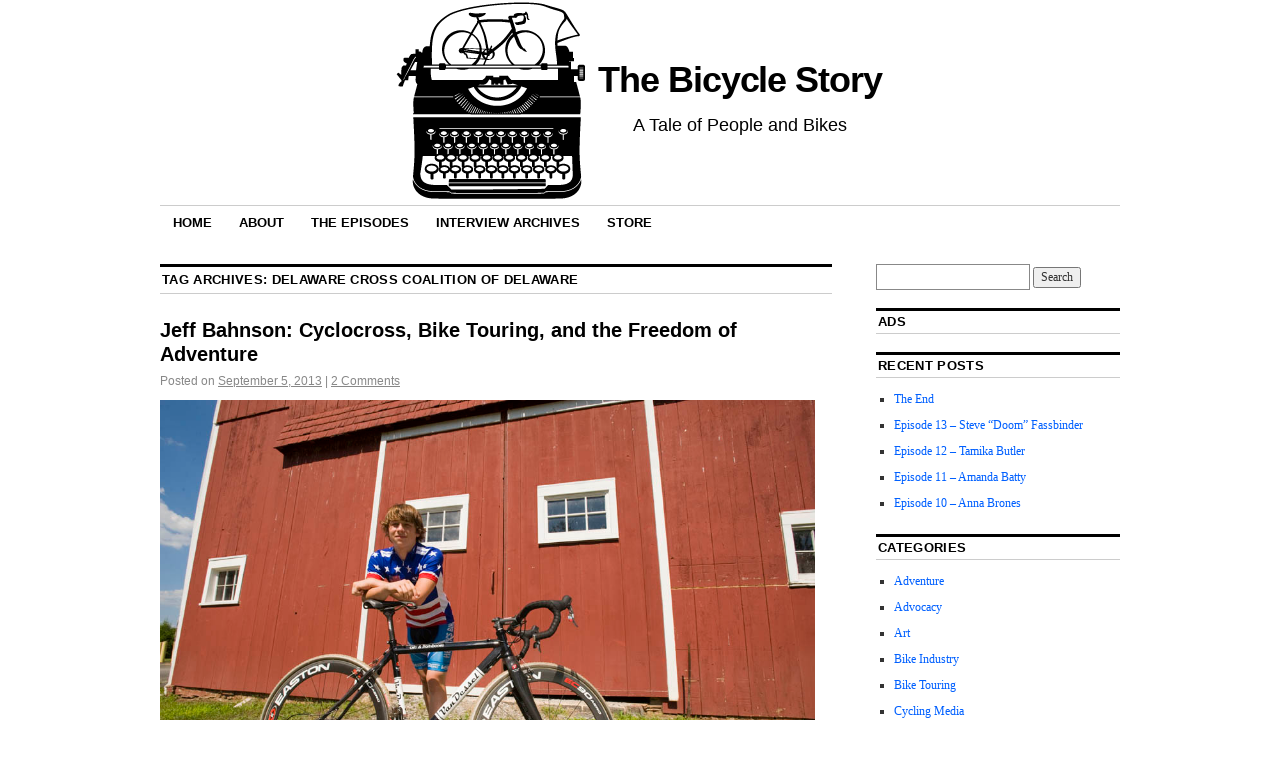

--- FILE ---
content_type: text/html; charset=UTF-8
request_url: https://www.thebicyclestory.com/tag/delaware-cross-coalition-of-delaware/
body_size: 9244
content:
<!DOCTYPE html>
<!--[if IE 6]>
<html id="ie6" lang="en-US">
<![endif]-->
<!--[if (gt IE 6) | (!IE)]><!-->
<html lang="en-US">
<!--<![endif]-->
<head>
<meta charset="UTF-8" />
<title>
delaware cross coalition of delaware | The Bicycle Story</title>
<link rel="profile" href="http://gmpg.org/xfn/11" />
<link rel="stylesheet" type="text/css" media="all" href="https://www.thebicyclestory.com/wp-content/themes/coraline/style.css" />
<link rel="pingback" href="https://www.thebicyclestory.com/xmlrpc.php" />
<meta name='robots' content='max-image-preview:large' />
<link rel="alternate" type="application/rss+xml" title="The Bicycle Story &raquo; Feed" href="https://www.thebicyclestory.com/feed/" />
<link rel="alternate" type="application/rss+xml" title="The Bicycle Story &raquo; Comments Feed" href="https://www.thebicyclestory.com/comments/feed/" />
<link rel="alternate" type="application/rss+xml" title="The Bicycle Story &raquo; delaware cross coalition of delaware Tag Feed" href="https://www.thebicyclestory.com/tag/delaware-cross-coalition-of-delaware/feed/" />
		<!-- This site uses the Google Analytics by MonsterInsights plugin v9.10.1 - Using Analytics tracking - https://www.monsterinsights.com/ -->
		<!-- Note: MonsterInsights is not currently configured on this site. The site owner needs to authenticate with Google Analytics in the MonsterInsights settings panel. -->
					<!-- No tracking code set -->
				<!-- / Google Analytics by MonsterInsights -->
		<style id='wp-img-auto-sizes-contain-inline-css' type='text/css'>
img:is([sizes=auto i],[sizes^="auto," i]){contain-intrinsic-size:3000px 1500px}
/*# sourceURL=wp-img-auto-sizes-contain-inline-css */
</style>
<style id='wp-emoji-styles-inline-css' type='text/css'>

	img.wp-smiley, img.emoji {
		display: inline !important;
		border: none !important;
		box-shadow: none !important;
		height: 1em !important;
		width: 1em !important;
		margin: 0 0.07em !important;
		vertical-align: -0.1em !important;
		background: none !important;
		padding: 0 !important;
	}
/*# sourceURL=wp-emoji-styles-inline-css */
</style>
<link rel='stylesheet' id='wp-block-library-css' href='https://www.thebicyclestory.com/wp-includes/css/dist/block-library/style.min.css?ver=6.9' type='text/css' media='all' />
<style id='global-styles-inline-css' type='text/css'>
:root{--wp--preset--aspect-ratio--square: 1;--wp--preset--aspect-ratio--4-3: 4/3;--wp--preset--aspect-ratio--3-4: 3/4;--wp--preset--aspect-ratio--3-2: 3/2;--wp--preset--aspect-ratio--2-3: 2/3;--wp--preset--aspect-ratio--16-9: 16/9;--wp--preset--aspect-ratio--9-16: 9/16;--wp--preset--color--black: #000000;--wp--preset--color--cyan-bluish-gray: #abb8c3;--wp--preset--color--white: #ffffff;--wp--preset--color--pale-pink: #f78da7;--wp--preset--color--vivid-red: #cf2e2e;--wp--preset--color--luminous-vivid-orange: #ff6900;--wp--preset--color--luminous-vivid-amber: #fcb900;--wp--preset--color--light-green-cyan: #7bdcb5;--wp--preset--color--vivid-green-cyan: #00d084;--wp--preset--color--pale-cyan-blue: #8ed1fc;--wp--preset--color--vivid-cyan-blue: #0693e3;--wp--preset--color--vivid-purple: #9b51e0;--wp--preset--gradient--vivid-cyan-blue-to-vivid-purple: linear-gradient(135deg,rgb(6,147,227) 0%,rgb(155,81,224) 100%);--wp--preset--gradient--light-green-cyan-to-vivid-green-cyan: linear-gradient(135deg,rgb(122,220,180) 0%,rgb(0,208,130) 100%);--wp--preset--gradient--luminous-vivid-amber-to-luminous-vivid-orange: linear-gradient(135deg,rgb(252,185,0) 0%,rgb(255,105,0) 100%);--wp--preset--gradient--luminous-vivid-orange-to-vivid-red: linear-gradient(135deg,rgb(255,105,0) 0%,rgb(207,46,46) 100%);--wp--preset--gradient--very-light-gray-to-cyan-bluish-gray: linear-gradient(135deg,rgb(238,238,238) 0%,rgb(169,184,195) 100%);--wp--preset--gradient--cool-to-warm-spectrum: linear-gradient(135deg,rgb(74,234,220) 0%,rgb(151,120,209) 20%,rgb(207,42,186) 40%,rgb(238,44,130) 60%,rgb(251,105,98) 80%,rgb(254,248,76) 100%);--wp--preset--gradient--blush-light-purple: linear-gradient(135deg,rgb(255,206,236) 0%,rgb(152,150,240) 100%);--wp--preset--gradient--blush-bordeaux: linear-gradient(135deg,rgb(254,205,165) 0%,rgb(254,45,45) 50%,rgb(107,0,62) 100%);--wp--preset--gradient--luminous-dusk: linear-gradient(135deg,rgb(255,203,112) 0%,rgb(199,81,192) 50%,rgb(65,88,208) 100%);--wp--preset--gradient--pale-ocean: linear-gradient(135deg,rgb(255,245,203) 0%,rgb(182,227,212) 50%,rgb(51,167,181) 100%);--wp--preset--gradient--electric-grass: linear-gradient(135deg,rgb(202,248,128) 0%,rgb(113,206,126) 100%);--wp--preset--gradient--midnight: linear-gradient(135deg,rgb(2,3,129) 0%,rgb(40,116,252) 100%);--wp--preset--font-size--small: 13px;--wp--preset--font-size--medium: 20px;--wp--preset--font-size--large: 36px;--wp--preset--font-size--x-large: 42px;--wp--preset--spacing--20: 0.44rem;--wp--preset--spacing--30: 0.67rem;--wp--preset--spacing--40: 1rem;--wp--preset--spacing--50: 1.5rem;--wp--preset--spacing--60: 2.25rem;--wp--preset--spacing--70: 3.38rem;--wp--preset--spacing--80: 5.06rem;--wp--preset--shadow--natural: 6px 6px 9px rgba(0, 0, 0, 0.2);--wp--preset--shadow--deep: 12px 12px 50px rgba(0, 0, 0, 0.4);--wp--preset--shadow--sharp: 6px 6px 0px rgba(0, 0, 0, 0.2);--wp--preset--shadow--outlined: 6px 6px 0px -3px rgb(255, 255, 255), 6px 6px rgb(0, 0, 0);--wp--preset--shadow--crisp: 6px 6px 0px rgb(0, 0, 0);}:where(.is-layout-flex){gap: 0.5em;}:where(.is-layout-grid){gap: 0.5em;}body .is-layout-flex{display: flex;}.is-layout-flex{flex-wrap: wrap;align-items: center;}.is-layout-flex > :is(*, div){margin: 0;}body .is-layout-grid{display: grid;}.is-layout-grid > :is(*, div){margin: 0;}:where(.wp-block-columns.is-layout-flex){gap: 2em;}:where(.wp-block-columns.is-layout-grid){gap: 2em;}:where(.wp-block-post-template.is-layout-flex){gap: 1.25em;}:where(.wp-block-post-template.is-layout-grid){gap: 1.25em;}.has-black-color{color: var(--wp--preset--color--black) !important;}.has-cyan-bluish-gray-color{color: var(--wp--preset--color--cyan-bluish-gray) !important;}.has-white-color{color: var(--wp--preset--color--white) !important;}.has-pale-pink-color{color: var(--wp--preset--color--pale-pink) !important;}.has-vivid-red-color{color: var(--wp--preset--color--vivid-red) !important;}.has-luminous-vivid-orange-color{color: var(--wp--preset--color--luminous-vivid-orange) !important;}.has-luminous-vivid-amber-color{color: var(--wp--preset--color--luminous-vivid-amber) !important;}.has-light-green-cyan-color{color: var(--wp--preset--color--light-green-cyan) !important;}.has-vivid-green-cyan-color{color: var(--wp--preset--color--vivid-green-cyan) !important;}.has-pale-cyan-blue-color{color: var(--wp--preset--color--pale-cyan-blue) !important;}.has-vivid-cyan-blue-color{color: var(--wp--preset--color--vivid-cyan-blue) !important;}.has-vivid-purple-color{color: var(--wp--preset--color--vivid-purple) !important;}.has-black-background-color{background-color: var(--wp--preset--color--black) !important;}.has-cyan-bluish-gray-background-color{background-color: var(--wp--preset--color--cyan-bluish-gray) !important;}.has-white-background-color{background-color: var(--wp--preset--color--white) !important;}.has-pale-pink-background-color{background-color: var(--wp--preset--color--pale-pink) !important;}.has-vivid-red-background-color{background-color: var(--wp--preset--color--vivid-red) !important;}.has-luminous-vivid-orange-background-color{background-color: var(--wp--preset--color--luminous-vivid-orange) !important;}.has-luminous-vivid-amber-background-color{background-color: var(--wp--preset--color--luminous-vivid-amber) !important;}.has-light-green-cyan-background-color{background-color: var(--wp--preset--color--light-green-cyan) !important;}.has-vivid-green-cyan-background-color{background-color: var(--wp--preset--color--vivid-green-cyan) !important;}.has-pale-cyan-blue-background-color{background-color: var(--wp--preset--color--pale-cyan-blue) !important;}.has-vivid-cyan-blue-background-color{background-color: var(--wp--preset--color--vivid-cyan-blue) !important;}.has-vivid-purple-background-color{background-color: var(--wp--preset--color--vivid-purple) !important;}.has-black-border-color{border-color: var(--wp--preset--color--black) !important;}.has-cyan-bluish-gray-border-color{border-color: var(--wp--preset--color--cyan-bluish-gray) !important;}.has-white-border-color{border-color: var(--wp--preset--color--white) !important;}.has-pale-pink-border-color{border-color: var(--wp--preset--color--pale-pink) !important;}.has-vivid-red-border-color{border-color: var(--wp--preset--color--vivid-red) !important;}.has-luminous-vivid-orange-border-color{border-color: var(--wp--preset--color--luminous-vivid-orange) !important;}.has-luminous-vivid-amber-border-color{border-color: var(--wp--preset--color--luminous-vivid-amber) !important;}.has-light-green-cyan-border-color{border-color: var(--wp--preset--color--light-green-cyan) !important;}.has-vivid-green-cyan-border-color{border-color: var(--wp--preset--color--vivid-green-cyan) !important;}.has-pale-cyan-blue-border-color{border-color: var(--wp--preset--color--pale-cyan-blue) !important;}.has-vivid-cyan-blue-border-color{border-color: var(--wp--preset--color--vivid-cyan-blue) !important;}.has-vivid-purple-border-color{border-color: var(--wp--preset--color--vivid-purple) !important;}.has-vivid-cyan-blue-to-vivid-purple-gradient-background{background: var(--wp--preset--gradient--vivid-cyan-blue-to-vivid-purple) !important;}.has-light-green-cyan-to-vivid-green-cyan-gradient-background{background: var(--wp--preset--gradient--light-green-cyan-to-vivid-green-cyan) !important;}.has-luminous-vivid-amber-to-luminous-vivid-orange-gradient-background{background: var(--wp--preset--gradient--luminous-vivid-amber-to-luminous-vivid-orange) !important;}.has-luminous-vivid-orange-to-vivid-red-gradient-background{background: var(--wp--preset--gradient--luminous-vivid-orange-to-vivid-red) !important;}.has-very-light-gray-to-cyan-bluish-gray-gradient-background{background: var(--wp--preset--gradient--very-light-gray-to-cyan-bluish-gray) !important;}.has-cool-to-warm-spectrum-gradient-background{background: var(--wp--preset--gradient--cool-to-warm-spectrum) !important;}.has-blush-light-purple-gradient-background{background: var(--wp--preset--gradient--blush-light-purple) !important;}.has-blush-bordeaux-gradient-background{background: var(--wp--preset--gradient--blush-bordeaux) !important;}.has-luminous-dusk-gradient-background{background: var(--wp--preset--gradient--luminous-dusk) !important;}.has-pale-ocean-gradient-background{background: var(--wp--preset--gradient--pale-ocean) !important;}.has-electric-grass-gradient-background{background: var(--wp--preset--gradient--electric-grass) !important;}.has-midnight-gradient-background{background: var(--wp--preset--gradient--midnight) !important;}.has-small-font-size{font-size: var(--wp--preset--font-size--small) !important;}.has-medium-font-size{font-size: var(--wp--preset--font-size--medium) !important;}.has-large-font-size{font-size: var(--wp--preset--font-size--large) !important;}.has-x-large-font-size{font-size: var(--wp--preset--font-size--x-large) !important;}
/*# sourceURL=global-styles-inline-css */
</style>

<style id='classic-theme-styles-inline-css' type='text/css'>
/*! This file is auto-generated */
.wp-block-button__link{color:#fff;background-color:#32373c;border-radius:9999px;box-shadow:none;text-decoration:none;padding:calc(.667em + 2px) calc(1.333em + 2px);font-size:1.125em}.wp-block-file__button{background:#32373c;color:#fff;text-decoration:none}
/*# sourceURL=/wp-includes/css/classic-themes.min.css */
</style>
<link rel='stylesheet' id='email-subscribers-css' href='https://www.thebicyclestory.com/wp-content/plugins/email-subscribers/lite/public/css/email-subscribers-public.css?ver=5.9.11' type='text/css' media='all' />
<script type="text/javascript" src="https://www.thebicyclestory.com/wp-includes/js/jquery/jquery.min.js?ver=3.7.1" id="jquery-core-js"></script>
<script type="text/javascript" src="https://www.thebicyclestory.com/wp-includes/js/jquery/jquery-migrate.min.js?ver=3.4.1" id="jquery-migrate-js"></script>
<link rel="https://api.w.org/" href="https://www.thebicyclestory.com/wp-json/" /><link rel="alternate" title="JSON" type="application/json" href="https://www.thebicyclestory.com/wp-json/wp/v2/tags/292" /><link rel="EditURI" type="application/rsd+xml" title="RSD" href="https://www.thebicyclestory.com/xmlrpc.php?rsd" />
<meta name="generator" content="WordPress 6.9" />
</head>
<body class="archive tag tag-delaware-cross-coalition-of-delaware tag-292 wp-theme-coraline two-column content-sidebar">
<div id="container" class="hfeed">
<div id="header">
  <div class="wrapper"><a href="http://www.thebicyclestory.com"><img src="http://www.thebicyclestory.com/bs-header-web.gif" width="200" height="200" alt="The Bicycle Story" /></a>
    <div id="masthead" role="banner">
            <div id="site-title"> <span> <a href="https://www.thebicyclestory.com/" title="The Bicycle Story" rel="home">
      The Bicycle Story      </a> </span> </div>
      <div id="site-description">
        A Tale of People and Bikes      </div>
    </div>
    <!-- #masthead -->
  </div>
  <div id="access" role="navigation">
        <div class="skip-link screen-reader-text"><a href="#content" title="Skip to content">
      Skip to content      </a></div>
        <div class="menu"><ul>
<li ><a href="https://www.thebicyclestory.com/">Home</a></li><li class="page_item page-item-2"><a href="https://www.thebicyclestory.com/about/">About</a></li>
<li class="page_item page-item-1171"><a href="https://www.thebicyclestory.com/podcast-episodes/">The Episodes</a></li>
<li class="page_item page-item-264"><a href="https://www.thebicyclestory.com/interview-archives/">Interview Archives</a></li>
<li class="page_item page-item-795"><a href="http://thebicyclestory.bigcartel.com">Store</a></li>
</ul></div>
  </div>
  <!-- #access -->
  <div id="branding">
      </div>
  <!-- #branding -->
</div>
<!-- #header -->
<div id="content-box">

		<div id="content-container">
			<div id="content" role="content-box">

				<h1 class="page-title">Tag Archives: <span>delaware cross coalition of delaware</span></h1>

				




			<div id="post-690" class="post-690 post type-post status-publish format-standard hentry category-bike-touring category-cyclocross category-interviews category-racing-2 tag-bike-touring-2 tag-cyclocross tag-delaware-cross-coalition-of-delaware tag-euro-cross-camp tag-felix-smith tag-jeff-bahnson tag-northern-tier-route">
			<h2 class="entry-title"><a href="https://www.thebicyclestory.com/2013/09/jeff-bahnson/" title="Permalink to Jeff Bahnson: Cyclocross, Bike Touring, and the Freedom of Adventure" rel="bookmark">Jeff Bahnson: Cyclocross, Bike Touring, and the Freedom of Adventure</a></h2>

			<div class="entry-meta">
				<span class="meta-prep meta-prep-author">Posted on</span> <a href="https://www.thebicyclestory.com/2013/09/jeff-bahnson/" title="12:20 pm" rel="bookmark"><span class="entry-date">September 5, 2013</span></a> <span class="byline"><span class="meta-sep">by</span> <span class="author vcard"><a class="url fn n" href="https://www.thebicyclestory.com/author/josh/" title="View all posts by josh">josh</a></span></span><span class="comments-link"><span class="meta-sep">|</span> <a href="https://www.thebicyclestory.com/2013/09/jeff-bahnson/#comments">2 Comments</a></span>
			</div><!-- .entry-meta -->

				<div class="entry-content">
				<p><a href="https://thebicyclestory.com/wp-content/uploads/2013/09/jeffbahnson_vandesselflickr.jpg"><img fetchpriority="high" decoding="async" class="alignnone  wp-image-691" alt="jeffbahnson_vandesselflickr" src="https://thebicyclestory.com/wp-content/uploads/2013/09/jeffbahnson_vandesselflickr.jpg" width="655" height="436" /></a><br />
<em>Photo from <a href="http://www.flickr.com/photos/47502306@N06/4455195665/" target="_blank">Van Dessel.</a></em></p>
<p>In 2008, the MABRA cyclocross series championship race was a heated battle between Jeremiah Bishop and Jeff Bahnson. Ultimately it was decided by a close sprint at the line with Jeremiahâ€”a seasoned pro and multi-time mountain bike national championâ€”winning by half a bike length. That a championship race came down to a sprint is not surprising, but Jeff&#8217;s near-victory is remarkable because he was just 15 at the time.</p>
<p>Something of a cyclocross wunderkind, Jeff grew up in Newark, Delaware. His mother, Lauri Webber, is a strong elite racer and Jeff came up racing with the <a href="http://www.dccofd.org/" target="_blank">Delaware Cyclocross Coalition of Delaware</a> (which includes notables Weston Schempf, <a href="https://thebicyclestory.com/2011/11/marc-vettori-the-past-present-and-future-of-american-cyclocross/" target="_blank">Marc Vettori</a>, and others). He has four junior and collegiate national championship titles and has had strong results in the US and Europe.</p>
<p>This summer he took a break from training and toured across the United States with his friend Felix Smith. They chronicled their trip with photos and stories at <a href="http://lostonbikes.com" target="_blank">lostonbikes.com</a> and plan to put together a book of the 35mm photos they took along the way. In this interview, Jeff talks about his early experiences racing, his rise to the elites, his summer bike touring adventure, his future as a professional cyclist, and more.</p>
<p> <a href="https://www.thebicyclestory.com/2013/09/jeff-bahnson/#more-690" class="more-link">Continue reading <span class="meta-nav">&rarr;</span></a></p>
							</div><!-- .entry-content -->
	
			<div class="entry-info">
					<p class="comments-link"><a href="https://www.thebicyclestory.com/2013/09/jeff-bahnson/#comments">&rarr; 2 Comments</a></p>
									<p class="cat-links">
						<span class="entry-info-prep entry-info-prep-cat-links">Posted in</span> <a href="https://www.thebicyclestory.com/category/bike-touring/" rel="category tag">Bike Touring</a>, <a href="https://www.thebicyclestory.com/category/cyclocross/" rel="category tag">Cyclocross</a>, <a href="https://www.thebicyclestory.com/category/interviews/" rel="category tag">Interviews</a>, <a href="https://www.thebicyclestory.com/category/racing-2/" rel="category tag">Racing</a>					</p>
													<p class="tag-links">
						<span class="entry-info-prep entry-info-prep-tag-links">Tagged</span> <a href="https://www.thebicyclestory.com/tag/bike-touring-2/" rel="tag">bike touring</a>, <a href="https://www.thebicyclestory.com/tag/cyclocross/" rel="tag">Cyclocross</a>, <a href="https://www.thebicyclestory.com/tag/delaware-cross-coalition-of-delaware/" rel="tag">delaware cross coalition of delaware</a>, <a href="https://www.thebicyclestory.com/tag/euro-cross-camp/" rel="tag">euro cross camp</a>, <a href="https://www.thebicyclestory.com/tag/felix-smith/" rel="tag">felix smith</a>, <a href="https://www.thebicyclestory.com/tag/jeff-bahnson/" rel="tag">jeff bahnson</a>, <a href="https://www.thebicyclestory.com/tag/northern-tier-route/" rel="tag">northern tier route</a>					</p>
											</div><!-- .entry-info -->
		</div><!-- #post-## -->

		
	


			<div id="post-315" class="post-315 post type-post status-publish format-standard hentry category-cyclocross category-interviews category-racing-2 tag-c3-athletes-serving-athletes tag-dccod tag-delaware-cross-coalition-of-delaware tag-fat-marc tag-granogue-cyclocross tag-jeff-bahnson tag-marc-vetorri tag-sam-okeefe">
			<h2 class="entry-title"><a href="https://www.thebicyclestory.com/2011/11/marc-vettori-the-past-present-and-future-of-american-cyclocross/" title="Permalink to Marc Vettori: The Past, Present, and Future of American Cyclocross" rel="bookmark">Marc Vettori: The Past, Present, and Future of American Cyclocross</a></h2>

			<div class="entry-meta">
				<span class="meta-prep meta-prep-author">Posted on</span> <a href="https://www.thebicyclestory.com/2011/11/marc-vettori-the-past-present-and-future-of-american-cyclocross/" title="4:00 am" rel="bookmark"><span class="entry-date">November 15, 2011</span></a> <span class="byline"><span class="meta-sep">by</span> <span class="author vcard"><a class="url fn n" href="https://www.thebicyclestory.com/author/josh/" title="View all posts by josh">josh</a></span></span><span class="comments-link"><span class="meta-sep">|</span> <a href="https://www.thebicyclestory.com/2011/11/marc-vettori-the-past-present-and-future-of-american-cyclocross/#comments">3 Comments</a></span>
			</div><!-- .entry-meta -->

				<div class="entry-content">
				<p><a href="https://thebicyclestory.com/wp-content/uploads/2011/11/fatmarc1.jpg"><img decoding="async" class="alignnone size-full wp-image-316" title="fatmarc1" src="https://thebicyclestory.com/wp-content/uploads/2011/11/fatmarc1-e1321336474606.jpg" alt="" width="333" height="374" srcset="https://www.thebicyclestory.com/wp-content/uploads/2011/11/fatmarc1-e1321336474606.jpg 476w, https://www.thebicyclestory.com/wp-content/uploads/2011/11/fatmarc1-e1321336474606-267x300.jpg 267w" sizes="(max-width: 333px) 100vw, 333px" /></a><br />
<em>Marc in his element. Photo from <a href="http://www.nycvelo.com/tag/fatmarc/" target="_blank">NYC Velo</a>. </em></p>
<p>Marc Vettori loves cyclocross. Known to some as <a href="http://fatmarc.com/" target="_blank">Fat Marc thanks to his blog</a>, he&#8217;s been racing cross for well over a decade, promotes one of the mid-Atlantic&#8217;s longest running cross races, helps run the <a href="http://www.dccofd.org/" target="_blank">Delaware Cyclocross Coalition of Delaware</a> (which has in turn helped foster rising cross stars such as <a href="http://www.dccofd.org/jeffbahnson.htm" target="_blank">Jeff Bahnson</a> and <a href="http://www.cxmagazine.com/top-uci-junior-field-highlights-granogue-october-15-16" target="_blank">Sam O&#8217;Keefe</a>), and more. It&#8217;s probably no surprise then that we talked cyclocross, and more specifically the &#8220;punk rock&#8221;Â days of cross, the impact of popularity and money, and where the sport&#8217;s going in the future. <strong></strong></p>
<p> <a href="https://www.thebicyclestory.com/2011/11/marc-vettori-the-past-present-and-future-of-american-cyclocross/#more-315" class="more-link">Continue reading <span class="meta-nav">&rarr;</span></a></p>
							</div><!-- .entry-content -->
	
			<div class="entry-info">
					<p class="comments-link"><a href="https://www.thebicyclestory.com/2011/11/marc-vettori-the-past-present-and-future-of-american-cyclocross/#comments">&rarr; 3 Comments</a></p>
									<p class="cat-links">
						<span class="entry-info-prep entry-info-prep-cat-links">Posted in</span> <a href="https://www.thebicyclestory.com/category/cyclocross/" rel="category tag">Cyclocross</a>, <a href="https://www.thebicyclestory.com/category/interviews/" rel="category tag">Interviews</a>, <a href="https://www.thebicyclestory.com/category/racing-2/" rel="category tag">Racing</a>					</p>
													<p class="tag-links">
						<span class="entry-info-prep entry-info-prep-tag-links">Tagged</span> <a href="https://www.thebicyclestory.com/tag/c3-athletes-serving-athletes/" rel="tag">C3 athletes serving athletes</a>, <a href="https://www.thebicyclestory.com/tag/dccod/" rel="tag">dccod</a>, <a href="https://www.thebicyclestory.com/tag/delaware-cross-coalition-of-delaware/" rel="tag">delaware cross coalition of delaware</a>, <a href="https://www.thebicyclestory.com/tag/fat-marc/" rel="tag">fat marc</a>, <a href="https://www.thebicyclestory.com/tag/granogue-cyclocross/" rel="tag">granogue cyclocross</a>, <a href="https://www.thebicyclestory.com/tag/jeff-bahnson/" rel="tag">jeff bahnson</a>, <a href="https://www.thebicyclestory.com/tag/marc-vetorri/" rel="tag">marc vetorri</a>, <a href="https://www.thebicyclestory.com/tag/sam-okeefe/" rel="tag">sam o'keefe</a>					</p>
											</div><!-- .entry-info -->
		</div><!-- #post-## -->

		
	

			</div><!-- #content -->
		</div><!-- #content-container -->


		
		<div id="primary" class="widget-area" role="complementary">
			<ul class="xoxo">

			<li id="search-3" class="widget-container widget_search"><form role="search" method="get" id="searchform" class="searchform" action="https://www.thebicyclestory.com/">
				<div>
					<label class="screen-reader-text" for="s">Search for:</label>
					<input type="text" value="" name="s" id="s" />
					<input type="submit" id="searchsubmit" value="Search" />
				</div>
			</form></li><li id="custom_html-2" class="widget_text widget-container widget_custom_html"><h3 class="widget-title">Ads</h3><div class="textwidget custom-html-widget"><script data-ad-client="ca-pub-3451128984208076" async src="https://pagead2.googlesyndication.com/pagead/js/adsbygoogle.js"></script></div></li>
		<li id="recent-posts-3" class="widget-container widget_recent_entries">
		<h3 class="widget-title">Recent Posts</h3>
		<ul>
											<li>
					<a href="https://www.thebicyclestory.com/2017/02/the-end/">The End</a>
									</li>
											<li>
					<a href="https://www.thebicyclestory.com/2016/12/episode-13-steve-doom-fassbinder/">Episode 13 &#8211; Steve &#8220;Doom&#8221; Fassbinder</a>
									</li>
											<li>
					<a href="https://www.thebicyclestory.com/2016/11/episode-12-tamika-butler/">Episode 12 &#8211; Tamika Butler</a>
									</li>
											<li>
					<a href="https://www.thebicyclestory.com/2016/10/episode-11-amanda-batty/">Episode 11 &#8211; Amanda Batty</a>
									</li>
											<li>
					<a href="https://www.thebicyclestory.com/2016/10/episode-10-anna-brones/">Episode 10 &#8211; Anna Brones</a>
									</li>
					</ul>

		</li><li id="categories-3" class="widget-container widget_categories"><h3 class="widget-title">Categories</h3>
			<ul>
					<li class="cat-item cat-item-622"><a href="https://www.thebicyclestory.com/category/adventures/">Adventure</a>
</li>
	<li class="cat-item cat-item-20"><a href="https://www.thebicyclestory.com/category/advocacy/">Advocacy</a>
</li>
	<li class="cat-item cat-item-219"><a href="https://www.thebicyclestory.com/category/art/">Art</a>
</li>
	<li class="cat-item cat-item-6"><a href="https://www.thebicyclestory.com/category/bike-industry/">Bike Industry</a>
</li>
	<li class="cat-item cat-item-32"><a href="https://www.thebicyclestory.com/category/bike-touring/">Bike Touring</a>
</li>
	<li class="cat-item cat-item-129"><a href="https://www.thebicyclestory.com/category/cycling-media/">Cycling Media</a>
</li>
	<li class="cat-item cat-item-5"><a href="https://www.thebicyclestory.com/category/cyclocross/">Cyclocross</a>
</li>
	<li class="cat-item cat-item-3"><a href="https://www.thebicyclestory.com/category/everything-else/">Everything Else</a>
</li>
	<li class="cat-item cat-item-46"><a href="https://www.thebicyclestory.com/category/frame-builders/">Frame Builders</a>
</li>
	<li class="cat-item cat-item-59"><a href="https://www.thebicyclestory.com/category/history/">History</a>
</li>
	<li class="cat-item cat-item-4"><a href="https://www.thebicyclestory.com/category/interviews/">Interviews</a>
</li>
	<li class="cat-item cat-item-75"><a href="https://www.thebicyclestory.com/category/mechanics/">Mechanics</a>
</li>
	<li class="cat-item cat-item-14"><a href="https://www.thebicyclestory.com/category/messengers/">Messengers</a>
</li>
	<li class="cat-item cat-item-21"><a href="https://www.thebicyclestory.com/category/mountain-biking/">Mountain Biking</a>
</li>
	<li class="cat-item cat-item-350"><a href="https://www.thebicyclestory.com/category/my-first-bike-2/">My First Bike</a>
</li>
	<li class="cat-item cat-item-83"><a href="https://www.thebicyclestory.com/category/racing-2/">Racing</a>
</li>
	<li class="cat-item cat-item-67"><a href="https://www.thebicyclestory.com/category/randonneuring/">Randonneuring</a>
</li>
	<li class="cat-item cat-item-351"><a href="https://www.thebicyclestory.com/category/reviews/">Reviews</a>
</li>
	<li class="cat-item cat-item-1210"><a href="https://www.thebicyclestory.com/category/the-podcast/">The Podcast</a>
</li>
	<li class="cat-item cat-item-1"><a href="https://www.thebicyclestory.com/category/uncategorized/">Uncategorized</a>
</li>
			</ul>

			</li><li id="archives-3" class="widget-container widget_archive"><h3 class="widget-title">Archives</h3>		<label class="screen-reader-text" for="archives-dropdown-3">Archives</label>
		<select id="archives-dropdown-3" name="archive-dropdown">
			
			<option value="">Select Month</option>
				<option value='https://www.thebicyclestory.com/2017/02/'> February 2017 </option>
	<option value='https://www.thebicyclestory.com/2016/12/'> December 2016 </option>
	<option value='https://www.thebicyclestory.com/2016/11/'> November 2016 </option>
	<option value='https://www.thebicyclestory.com/2016/10/'> October 2016 </option>
	<option value='https://www.thebicyclestory.com/2016/09/'> September 2016 </option>
	<option value='https://www.thebicyclestory.com/2016/08/'> August 2016 </option>
	<option value='https://www.thebicyclestory.com/2016/07/'> July 2016 </option>
	<option value='https://www.thebicyclestory.com/2016/05/'> May 2016 </option>
	<option value='https://www.thebicyclestory.com/2016/04/'> April 2016 </option>
	<option value='https://www.thebicyclestory.com/2016/03/'> March 2016 </option>
	<option value='https://www.thebicyclestory.com/2016/01/'> January 2016 </option>
	<option value='https://www.thebicyclestory.com/2015/12/'> December 2015 </option>
	<option value='https://www.thebicyclestory.com/2015/10/'> October 2015 </option>
	<option value='https://www.thebicyclestory.com/2015/09/'> September 2015 </option>
	<option value='https://www.thebicyclestory.com/2015/07/'> July 2015 </option>
	<option value='https://www.thebicyclestory.com/2015/06/'> June 2015 </option>
	<option value='https://www.thebicyclestory.com/2015/05/'> May 2015 </option>
	<option value='https://www.thebicyclestory.com/2015/04/'> April 2015 </option>
	<option value='https://www.thebicyclestory.com/2015/03/'> March 2015 </option>
	<option value='https://www.thebicyclestory.com/2015/02/'> February 2015 </option>
	<option value='https://www.thebicyclestory.com/2015/01/'> January 2015 </option>
	<option value='https://www.thebicyclestory.com/2014/12/'> December 2014 </option>
	<option value='https://www.thebicyclestory.com/2014/11/'> November 2014 </option>
	<option value='https://www.thebicyclestory.com/2014/10/'> October 2014 </option>
	<option value='https://www.thebicyclestory.com/2014/09/'> September 2014 </option>
	<option value='https://www.thebicyclestory.com/2014/08/'> August 2014 </option>
	<option value='https://www.thebicyclestory.com/2014/07/'> July 2014 </option>
	<option value='https://www.thebicyclestory.com/2014/06/'> June 2014 </option>
	<option value='https://www.thebicyclestory.com/2014/05/'> May 2014 </option>
	<option value='https://www.thebicyclestory.com/2014/04/'> April 2014 </option>
	<option value='https://www.thebicyclestory.com/2014/03/'> March 2014 </option>
	<option value='https://www.thebicyclestory.com/2014/02/'> February 2014 </option>
	<option value='https://www.thebicyclestory.com/2014/01/'> January 2014 </option>
	<option value='https://www.thebicyclestory.com/2013/12/'> December 2013 </option>
	<option value='https://www.thebicyclestory.com/2013/11/'> November 2013 </option>
	<option value='https://www.thebicyclestory.com/2013/10/'> October 2013 </option>
	<option value='https://www.thebicyclestory.com/2013/09/'> September 2013 </option>
	<option value='https://www.thebicyclestory.com/2013/08/'> August 2013 </option>
	<option value='https://www.thebicyclestory.com/2013/07/'> July 2013 </option>
	<option value='https://www.thebicyclestory.com/2013/06/'> June 2013 </option>
	<option value='https://www.thebicyclestory.com/2013/05/'> May 2013 </option>
	<option value='https://www.thebicyclestory.com/2013/04/'> April 2013 </option>
	<option value='https://www.thebicyclestory.com/2013/03/'> March 2013 </option>
	<option value='https://www.thebicyclestory.com/2013/02/'> February 2013 </option>
	<option value='https://www.thebicyclestory.com/2013/01/'> January 2013 </option>
	<option value='https://www.thebicyclestory.com/2012/12/'> December 2012 </option>
	<option value='https://www.thebicyclestory.com/2012/11/'> November 2012 </option>
	<option value='https://www.thebicyclestory.com/2012/10/'> October 2012 </option>
	<option value='https://www.thebicyclestory.com/2012/09/'> September 2012 </option>
	<option value='https://www.thebicyclestory.com/2012/08/'> August 2012 </option>
	<option value='https://www.thebicyclestory.com/2012/07/'> July 2012 </option>
	<option value='https://www.thebicyclestory.com/2012/06/'> June 2012 </option>
	<option value='https://www.thebicyclestory.com/2012/05/'> May 2012 </option>
	<option value='https://www.thebicyclestory.com/2012/04/'> April 2012 </option>
	<option value='https://www.thebicyclestory.com/2012/03/'> March 2012 </option>
	<option value='https://www.thebicyclestory.com/2012/02/'> February 2012 </option>
	<option value='https://www.thebicyclestory.com/2012/01/'> January 2012 </option>
	<option value='https://www.thebicyclestory.com/2011/12/'> December 2011 </option>
	<option value='https://www.thebicyclestory.com/2011/11/'> November 2011 </option>
	<option value='https://www.thebicyclestory.com/2011/10/'> October 2011 </option>
	<option value='https://www.thebicyclestory.com/2011/09/'> September 2011 </option>
	<option value='https://www.thebicyclestory.com/2011/08/'> August 2011 </option>
	<option value='https://www.thebicyclestory.com/2011/07/'> July 2011 </option>
	<option value='https://www.thebicyclestory.com/2011/06/'> June 2011 </option>
	<option value='https://www.thebicyclestory.com/2011/05/'> May 2011 </option>
	<option value='https://www.thebicyclestory.com/2011/04/'> April 2011 </option>
	<option value='https://www.thebicyclestory.com/2011/03/'> March 2011 </option>
	<option value='https://www.thebicyclestory.com/2011/02/'> February 2011 </option>
	<option value='https://www.thebicyclestory.com/2011/01/'> January 2011 </option>
	<option value='https://www.thebicyclestory.com/2010/12/'> December 2010 </option>
	<option value='https://www.thebicyclestory.com/2010/11/'> November 2010 </option>
	<option value='https://www.thebicyclestory.com/2010/10/'> October 2010 </option>

		</select>

			<script type="text/javascript">
/* <![CDATA[ */

( ( dropdownId ) => {
	const dropdown = document.getElementById( dropdownId );
	function onSelectChange() {
		setTimeout( () => {
			if ( 'escape' === dropdown.dataset.lastkey ) {
				return;
			}
			if ( dropdown.value ) {
				document.location.href = dropdown.value;
			}
		}, 250 );
	}
	function onKeyUp( event ) {
		if ( 'Escape' === event.key ) {
			dropdown.dataset.lastkey = 'escape';
		} else {
			delete dropdown.dataset.lastkey;
		}
	}
	function onClick() {
		delete dropdown.dataset.lastkey;
	}
	dropdown.addEventListener( 'keyup', onKeyUp );
	dropdown.addEventListener( 'click', onClick );
	dropdown.addEventListener( 'change', onSelectChange );
})( "archives-dropdown-3" );

//# sourceURL=WP_Widget_Archives%3A%3Awidget
/* ]]> */
</script>
</li>			</ul>
		</div><!-- #primary .widget-area -->

		
			</div><!-- #content-box -->

	<div id="footer" role="contentinfo">
		

			<div id="footer-widget-area" role="complementary">

							<div id="first" class="widget-area">
					<ul class="xoxo">
											</ul>
				</div><!-- #first .widget-area -->
			
			
			
			
			</div><!-- #footer-widget-area -->
		<div id="colophon">
			Theme: Coraline by <a href="http://automattic.com/">Automattic</a> <a href="http://wordpress.com/" rel="generator" class="generator-link">Get a free blog at WordPress.com</a>
		</div><!-- #colophon -->
	</div><!-- #footer -->

</div><!-- #container -->

<script type="speculationrules">
{"prefetch":[{"source":"document","where":{"and":[{"href_matches":"/*"},{"not":{"href_matches":["/wp-*.php","/wp-admin/*","/wp-content/uploads/*","/wp-content/*","/wp-content/plugins/*","/wp-content/themes/coraline/*","/*\\?(.+)"]}},{"not":{"selector_matches":"a[rel~=\"nofollow\"]"}},{"not":{"selector_matches":".no-prefetch, .no-prefetch a"}}]},"eagerness":"conservative"}]}
</script>
<script type="text/javascript" id="email-subscribers-js-extra">
/* <![CDATA[ */
var es_data = {"messages":{"es_empty_email_notice":"Please enter email address","es_rate_limit_notice":"You need to wait for some time before subscribing again","es_single_optin_success_message":"Successfully Subscribed.","es_email_exists_notice":"Email Address already exists!","es_unexpected_error_notice":"Oops.. Unexpected error occurred.","es_invalid_email_notice":"Invalid email address","es_try_later_notice":"Please try after some time"},"es_ajax_url":"https://www.thebicyclestory.com/wp-admin/admin-ajax.php"};
//# sourceURL=email-subscribers-js-extra
/* ]]> */
</script>
<script type="text/javascript" src="https://www.thebicyclestory.com/wp-content/plugins/email-subscribers/lite/public/js/email-subscribers-public.js?ver=5.9.11" id="email-subscribers-js"></script>
<script type="text/javascript" src="https://www.thebicyclestory.com/wp-content/plugins/page-links-to/dist/new-tab.js?ver=3.3.7" id="page-links-to-js"></script>
<script id="wp-emoji-settings" type="application/json">
{"baseUrl":"https://s.w.org/images/core/emoji/17.0.2/72x72/","ext":".png","svgUrl":"https://s.w.org/images/core/emoji/17.0.2/svg/","svgExt":".svg","source":{"concatemoji":"https://www.thebicyclestory.com/wp-includes/js/wp-emoji-release.min.js?ver=6.9"}}
</script>
<script type="module">
/* <![CDATA[ */
/*! This file is auto-generated */
const a=JSON.parse(document.getElementById("wp-emoji-settings").textContent),o=(window._wpemojiSettings=a,"wpEmojiSettingsSupports"),s=["flag","emoji"];function i(e){try{var t={supportTests:e,timestamp:(new Date).valueOf()};sessionStorage.setItem(o,JSON.stringify(t))}catch(e){}}function c(e,t,n){e.clearRect(0,0,e.canvas.width,e.canvas.height),e.fillText(t,0,0);t=new Uint32Array(e.getImageData(0,0,e.canvas.width,e.canvas.height).data);e.clearRect(0,0,e.canvas.width,e.canvas.height),e.fillText(n,0,0);const a=new Uint32Array(e.getImageData(0,0,e.canvas.width,e.canvas.height).data);return t.every((e,t)=>e===a[t])}function p(e,t){e.clearRect(0,0,e.canvas.width,e.canvas.height),e.fillText(t,0,0);var n=e.getImageData(16,16,1,1);for(let e=0;e<n.data.length;e++)if(0!==n.data[e])return!1;return!0}function u(e,t,n,a){switch(t){case"flag":return n(e,"\ud83c\udff3\ufe0f\u200d\u26a7\ufe0f","\ud83c\udff3\ufe0f\u200b\u26a7\ufe0f")?!1:!n(e,"\ud83c\udde8\ud83c\uddf6","\ud83c\udde8\u200b\ud83c\uddf6")&&!n(e,"\ud83c\udff4\udb40\udc67\udb40\udc62\udb40\udc65\udb40\udc6e\udb40\udc67\udb40\udc7f","\ud83c\udff4\u200b\udb40\udc67\u200b\udb40\udc62\u200b\udb40\udc65\u200b\udb40\udc6e\u200b\udb40\udc67\u200b\udb40\udc7f");case"emoji":return!a(e,"\ud83e\u1fac8")}return!1}function f(e,t,n,a){let r;const o=(r="undefined"!=typeof WorkerGlobalScope&&self instanceof WorkerGlobalScope?new OffscreenCanvas(300,150):document.createElement("canvas")).getContext("2d",{willReadFrequently:!0}),s=(o.textBaseline="top",o.font="600 32px Arial",{});return e.forEach(e=>{s[e]=t(o,e,n,a)}),s}function r(e){var t=document.createElement("script");t.src=e,t.defer=!0,document.head.appendChild(t)}a.supports={everything:!0,everythingExceptFlag:!0},new Promise(t=>{let n=function(){try{var e=JSON.parse(sessionStorage.getItem(o));if("object"==typeof e&&"number"==typeof e.timestamp&&(new Date).valueOf()<e.timestamp+604800&&"object"==typeof e.supportTests)return e.supportTests}catch(e){}return null}();if(!n){if("undefined"!=typeof Worker&&"undefined"!=typeof OffscreenCanvas&&"undefined"!=typeof URL&&URL.createObjectURL&&"undefined"!=typeof Blob)try{var e="postMessage("+f.toString()+"("+[JSON.stringify(s),u.toString(),c.toString(),p.toString()].join(",")+"));",a=new Blob([e],{type:"text/javascript"});const r=new Worker(URL.createObjectURL(a),{name:"wpTestEmojiSupports"});return void(r.onmessage=e=>{i(n=e.data),r.terminate(),t(n)})}catch(e){}i(n=f(s,u,c,p))}t(n)}).then(e=>{for(const n in e)a.supports[n]=e[n],a.supports.everything=a.supports.everything&&a.supports[n],"flag"!==n&&(a.supports.everythingExceptFlag=a.supports.everythingExceptFlag&&a.supports[n]);var t;a.supports.everythingExceptFlag=a.supports.everythingExceptFlag&&!a.supports.flag,a.supports.everything||((t=a.source||{}).concatemoji?r(t.concatemoji):t.wpemoji&&t.twemoji&&(r(t.twemoji),r(t.wpemoji)))});
//# sourceURL=https://www.thebicyclestory.com/wp-includes/js/wp-emoji-loader.min.js
/* ]]> */
</script>
</body>
</html>

--- FILE ---
content_type: text/html; charset=utf-8
request_url: https://www.google.com/recaptcha/api2/aframe
body_size: 268
content:
<!DOCTYPE HTML><html><head><meta http-equiv="content-type" content="text/html; charset=UTF-8"></head><body><script nonce="sjdV9v3lDXSS15vkBgRWgw">/** Anti-fraud and anti-abuse applications only. See google.com/recaptcha */ try{var clients={'sodar':'https://pagead2.googlesyndication.com/pagead/sodar?'};window.addEventListener("message",function(a){try{if(a.source===window.parent){var b=JSON.parse(a.data);var c=clients[b['id']];if(c){var d=document.createElement('img');d.src=c+b['params']+'&rc='+(localStorage.getItem("rc::a")?sessionStorage.getItem("rc::b"):"");window.document.body.appendChild(d);sessionStorage.setItem("rc::e",parseInt(sessionStorage.getItem("rc::e")||0)+1);localStorage.setItem("rc::h",'1768492504770');}}}catch(b){}});window.parent.postMessage("_grecaptcha_ready", "*");}catch(b){}</script></body></html>